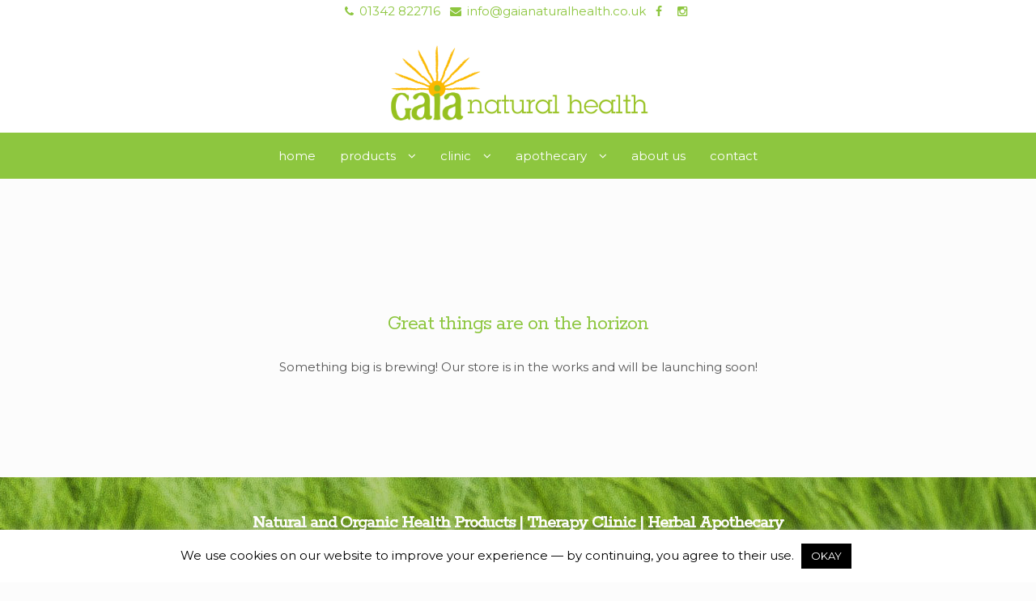

--- FILE ---
content_type: text/html; charset=UTF-8
request_url: https://gaianaturalhealth.co.uk/product-category/homeopathy/
body_size: 14946
content:
<!DOCTYPE html>
<html lang="en-GB" itemscope="itemscope" itemtype="http://schema.org/WebPage">
<head>
<meta charset="UTF-8">
<meta name="viewport" content="width=device-width, initial-scale=1">
<link rel="profile" href="https://gmpg.org/xfn/11">
<link rel="pingback" href="https://gaianaturalhealth.co.uk/xmlrpc.php">

<meta name="viewport" content="width=device-width, initial-scale=1" />
<meta name='robots' content='max-image-preview:large' />
<title>Homeopathy &#8211; Gaia Natural Health</title>
<link rel='dns-prefetch' href='//cdnjs.cloudflare.com' />
<link rel='dns-prefetch' href='//fonts.googleapis.com' />
<link rel="alternate" type="application/rss+xml" title="Gaia Natural Health &raquo; Feed" href="https://gaianaturalhealth.co.uk/feed/" />
<link rel="alternate" type="application/rss+xml" title="Gaia Natural Health &raquo; Comments Feed" href="https://gaianaturalhealth.co.uk/comments/feed/" />
<link rel="alternate" type="application/rss+xml" title="Gaia Natural Health &raquo; Homeopathy Category Feed" href="https://gaianaturalhealth.co.uk/product-category/homeopathy/feed/" />
<style id='wp-img-auto-sizes-contain-inline-css' type='text/css'>
img:is([sizes=auto i],[sizes^="auto," i]){contain-intrinsic-size:3000px 1500px}
/*# sourceURL=wp-img-auto-sizes-contain-inline-css */
</style>
<link rel='stylesheet' id='ppb-panels-front-css' href='https://gaianaturalhealth.co.uk/wp-content/plugins/pootle-page-builder/css/front.css?ver=5.7.1' type='text/css' media='all' />
<link rel='stylesheet' id='fontawesome-css' href='//cdnjs.cloudflare.com/ajax/libs/font-awesome/4.6.3/css/font-awesome.min.css?ver=6.9' type='text/css' media='all' />
<style id='wp-emoji-styles-inline-css' type='text/css'>

	img.wp-smiley, img.emoji {
		display: inline !important;
		border: none !important;
		box-shadow: none !important;
		height: 1em !important;
		width: 1em !important;
		margin: 0 0.07em !important;
		vertical-align: -0.1em !important;
		background: none !important;
		padding: 0 !important;
	}
/*# sourceURL=wp-emoji-styles-inline-css */
</style>
<style id='wp-block-library-inline-css' type='text/css'>
:root{--wp-block-synced-color:#7a00df;--wp-block-synced-color--rgb:122,0,223;--wp-bound-block-color:var(--wp-block-synced-color);--wp-editor-canvas-background:#ddd;--wp-admin-theme-color:#007cba;--wp-admin-theme-color--rgb:0,124,186;--wp-admin-theme-color-darker-10:#006ba1;--wp-admin-theme-color-darker-10--rgb:0,107,160.5;--wp-admin-theme-color-darker-20:#005a87;--wp-admin-theme-color-darker-20--rgb:0,90,135;--wp-admin-border-width-focus:2px}@media (min-resolution:192dpi){:root{--wp-admin-border-width-focus:1.5px}}.wp-element-button{cursor:pointer}:root .has-very-light-gray-background-color{background-color:#eee}:root .has-very-dark-gray-background-color{background-color:#313131}:root .has-very-light-gray-color{color:#eee}:root .has-very-dark-gray-color{color:#313131}:root .has-vivid-green-cyan-to-vivid-cyan-blue-gradient-background{background:linear-gradient(135deg,#00d084,#0693e3)}:root .has-purple-crush-gradient-background{background:linear-gradient(135deg,#34e2e4,#4721fb 50%,#ab1dfe)}:root .has-hazy-dawn-gradient-background{background:linear-gradient(135deg,#faaca8,#dad0ec)}:root .has-subdued-olive-gradient-background{background:linear-gradient(135deg,#fafae1,#67a671)}:root .has-atomic-cream-gradient-background{background:linear-gradient(135deg,#fdd79a,#004a59)}:root .has-nightshade-gradient-background{background:linear-gradient(135deg,#330968,#31cdcf)}:root .has-midnight-gradient-background{background:linear-gradient(135deg,#020381,#2874fc)}:root{--wp--preset--font-size--normal:16px;--wp--preset--font-size--huge:42px}.has-regular-font-size{font-size:1em}.has-larger-font-size{font-size:2.625em}.has-normal-font-size{font-size:var(--wp--preset--font-size--normal)}.has-huge-font-size{font-size:var(--wp--preset--font-size--huge)}.has-text-align-center{text-align:center}.has-text-align-left{text-align:left}.has-text-align-right{text-align:right}.has-fit-text{white-space:nowrap!important}#end-resizable-editor-section{display:none}.aligncenter{clear:both}.items-justified-left{justify-content:flex-start}.items-justified-center{justify-content:center}.items-justified-right{justify-content:flex-end}.items-justified-space-between{justify-content:space-between}.screen-reader-text{border:0;clip-path:inset(50%);height:1px;margin:-1px;overflow:hidden;padding:0;position:absolute;width:1px;word-wrap:normal!important}.screen-reader-text:focus{background-color:#ddd;clip-path:none;color:#444;display:block;font-size:1em;height:auto;left:5px;line-height:normal;padding:15px 23px 14px;text-decoration:none;top:5px;width:auto;z-index:100000}html :where(.has-border-color){border-style:solid}html :where([style*=border-top-color]){border-top-style:solid}html :where([style*=border-right-color]){border-right-style:solid}html :where([style*=border-bottom-color]){border-bottom-style:solid}html :where([style*=border-left-color]){border-left-style:solid}html :where([style*=border-width]){border-style:solid}html :where([style*=border-top-width]){border-top-style:solid}html :where([style*=border-right-width]){border-right-style:solid}html :where([style*=border-bottom-width]){border-bottom-style:solid}html :where([style*=border-left-width]){border-left-style:solid}html :where(img[class*=wp-image-]){height:auto;max-width:100%}:where(figure){margin:0 0 1em}html :where(.is-position-sticky){--wp-admin--admin-bar--position-offset:var(--wp-admin--admin-bar--height,0px)}@media screen and (max-width:600px){html :where(.is-position-sticky){--wp-admin--admin-bar--position-offset:0px}}
/*# sourceURL=/wp-includes/css/dist/block-library/common.min.css */
</style>
<style id='classic-theme-styles-inline-css' type='text/css'>
/*! This file is auto-generated */
.wp-block-button__link{color:#fff;background-color:#32373c;border-radius:9999px;box-shadow:none;text-decoration:none;padding:calc(.667em + 2px) calc(1.333em + 2px);font-size:1.125em}.wp-block-file__button{background:#32373c;color:#fff;text-decoration:none}
/*# sourceURL=/wp-includes/css/classic-themes.min.css */
</style>
<style id='wp-block-template-skip-link-inline-css' type='text/css'>

		.skip-link.screen-reader-text {
			border: 0;
			clip-path: inset(50%);
			height: 1px;
			margin: -1px;
			overflow: hidden;
			padding: 0;
			position: absolute !important;
			width: 1px;
			word-wrap: normal !important;
		}

		.skip-link.screen-reader-text:focus {
			background-color: #eee;
			clip-path: none;
			color: #444;
			display: block;
			font-size: 1em;
			height: auto;
			left: 5px;
			line-height: normal;
			padding: 15px 23px 14px;
			text-decoration: none;
			top: 5px;
			width: auto;
			z-index: 100000;
		}
/*# sourceURL=wp-block-template-skip-link-inline-css */
</style>
<link rel='stylesheet' id='cookie-law-info-css' href='https://gaianaturalhealth.co.uk/wp-content/plugins/cookie-law-info/legacy/public/css/cookie-law-info-public.css?ver=3.3.8' type='text/css' media='all' />
<link rel='stylesheet' id='cookie-law-info-gdpr-css' href='https://gaianaturalhealth.co.uk/wp-content/plugins/cookie-law-info/legacy/public/css/cookie-law-info-gdpr.css?ver=3.3.8' type='text/css' media='all' />
<style id='woocommerce-inline-inline-css' type='text/css'>
.woocommerce form .form-row .required { visibility: visible; }
/*# sourceURL=woocommerce-inline-inline-css */
</style>
<link rel='stylesheet' id='eighteen-tags-style-css' href='https://gaianaturalhealth.co.uk/wp-content/themes/eighteen-tags/style.css?ver=3.1.1' type='text/css' media='all' />
<style id='eighteen-tags-style-inline-css' type='text/css'>

		.main-navigation ul li a,
		.site-title a,
		ul.menu li a,
		.site-branding h1 a {
			color: #000000;
		}

		.main-navigation ul li a:hover,
		.site-title a:hover {
			color: #000000;
		}

		.site-header {
			
		}

		.site-header,
		.secondary-navigation ul ul,
		.main-navigation ul.menu > li.menu-item-has-children:after,
		.secondary-navigation ul.menu ul {
			background-color: #ffffff;
		}

		p.site-description,
		ul.menu li.current-menu-item > a {
			color: #9aa0a7;
		}

		h1, h2, h3, h4, h5, h6 {
			color: #8dc63f;
		}

		.hentry .entry-header {
			border-color: #8dc63f;
		}

		.widget h1 {
			border-bottom-color: #8dc63f;
		}

		body,
		.secondary-navigation a,
		.widget-area .widget a,
		.onsale,
		#comments .comment-list .reply a,
		.pagination .page-numbers li .page-numbers:not(.current), .woocommerce-pagination .page-numbers li .page-numbers:not(.current) {
			color: #565656;
		}

		a  {
			color: #8dc63f;
		}

		a:focus,
		.button:focus,
		.button.alt:focus,
		.button.added_to_cart:focus,
		.button.wc-forward:focus,
		button:focus,
		input[type="button"]:focus,
		input[type="reset"]:focus,
		input[type="submit"]:focus {
			outline-color: #8dc63f;
		}

		button, input[type="button"], input[type="reset"], input[type="submit"], .button, .added_to_cart, .widget-area .widget a.button, .site-header-cart .widget_shopping_cart a.button {
			background-color: #8dc63f;
			border-color: #8dc63f;
			color: #ffffff;
		}

		button:hover, input[type="button"]:hover, input[type="reset"]:hover, input[type="submit"]:hover, .button:hover, .added_to_cart:hover, .widget-area .widget a.button:hover, .site-header-cart .widget_shopping_cart a.button:hover {
			background-color: #74ad26;
			border-color: #74ad26;
			color: #ffffff;
		}

		button.alt, input[type="button"].alt, input[type="reset"].alt, input[type="submit"].alt, .button.alt, .added_to_cart.alt, .widget-area .widget a.button.alt, .added_to_cart, .pagination .page-numbers li .page-numbers.current, .woocommerce-pagination .page-numbers li .page-numbers.current {
			background-color: #fecf43;
			border-color: #fecf43;
			color: #ffffff;
		}

		button.alt:hover, input[type="button"].alt:hover, input[type="reset"].alt:hover, input[type="submit"].alt:hover, .button.alt:hover, .added_to_cart.alt:hover, .widget-area .widget a.button.alt:hover, .added_to_cart:hover {
			background-color: #e5b62a;
			border-color: #e5b62a;
			color: #ffffff;
		}

		.site-footer {
			background-color: #8dc63f;
			color: #ffffff;
		}

		.site-footer a:not(.button) {
			color: #60646c;
		}

		.site-footer h1, .site-footer h2, .site-footer h3, .site-footer h4, .site-footer h5, .site-footer h6 {
			color: #ffffff;
		}

		@media screen and ( min-width: 770px ) {
			.secondary-navigation ul.menu a:hover {
				color: #b3b9c0;
			}

			.secondary-navigation ul.menu a {
				color: #9aa0a7;
			}

			body > .col-full {
				background-color: ;
				padding: px;
			}
		}
/*# sourceURL=eighteen-tags-style-inline-css */
</style>
<link rel='stylesheet' id='eighteen-tags-woocommerce-style-css' href='https://gaianaturalhealth.co.uk/wp-content/themes/eighteen-tags/inc/woocommerce/css/woocommerce.css?ver=6.9' type='text/css' media='all' />
<style id='eighteen-tags-woocommerce-style-inline-css' type='text/css'>

		a.cart-contents,
		.site-header-cart .widget_shopping_cart a {
			color: #000000;
		}

		a.cart-contents:hover,
		.site-header-cart .widget_shopping_cart a:hover {
			color: #000000;
		}

		.site-header-cart .widget_shopping_cart {
			background-color: #ffffff;
		}

		.woocommerce-tabs ul.tabs li.active a,
		ul.products li.product .price,
		.onsale {
			color: #565656;
		}

		.onsale {
			border-color: #565656;
		}

		.star-rating span:before,
		.widget-area .widget a:hover,
		.product_list_widget a:hover,
		.quantity .plus, .quantity .minus,
		p.stars a:hover:after,
		p.stars a:after,
		.star-rating span:before {
			color: #8dc63f;
		}

		.widget_price_filter .ui-slider .ui-slider-range,
		.widget_price_filter .ui-slider .ui-slider-handle {
			background-color: #8dc63f;
		}

		#order_review_heading, #order_review {
			border-color: #8dc63f;
		}

		@media screen and ( min-width: 770px ) {
			.site-header-cart .widget_shopping_cart,
			.site-header .product_list_widget li .quantity {
				color: #9aa0a7;
			}
		}
/*# sourceURL=eighteen-tags-woocommerce-style-inline-css */
</style>
<link rel='stylesheet' id='etp-fawesome-css' href='https://gaianaturalhealth.co.uk/wp-content/themes/eighteen-tags/css/font-awesome.min.css?ver=6.9' type='text/css' media='all' />
<link rel='stylesheet' id='etp-styles-css' href='https://gaianaturalhealth.co.uk/wp-content/themes/eighteen-tags/inc/pro//assets/css/front.css?ver=6.9' type='text/css' media='all' />
<style id='etp-styles-inline-css' type='text/css'>
/*-----STOREFRONT PRO-----*/
/*Title Tagline*/
.eighteen-tags-pro-active .site-branding .site-title, .eighteen-tags-pro-active .site-branding .site-title a {font-family:Rokkitt;color:#ffffff;font-weight: normal;font-style: normal;text-decoration: none;text-transform: none;font-size:12.5px;}.eighteen-tags-pro-active .site-branding .site-description {font-family:Montserrat;color:#565656;font-weight: normal;font-style: normal;text-decoration: none;text-transform: none;font-size:8px;}
/*Primary navigation*/
#site-navigation .primary-navigation .menu > li > ul { -webkit-transform-origin: 0 0 ; transform-origin: 0 0 ; -webkit-transition: height 500ms, -webkit-transform 0.5s; transition: height 500ms, transform 0.5s; }#site-navigation .primary-navigation .menu > li > ul {-webkit-animation-duration: 0.5s;-webkit-animation-name: sfProSubmenuAnimation-fade;animation-duration: 0.5s;animation-name: sfProSubmenuAnimation-fade;}.eighteen-tags-pro-active .site-header-cart .cart-contents { color: ; }.eighteen-tags-pro-active #masthead, .eighteen-tags-pro-active .header-toggle { background-color:#ffffff;}
/*Secondary navigation*/
.eighteen-tags-pro-active nav.secondary-navigation {background-color:#ffffff;}.eighteen-tags-pro-active nav.secondary-navigation a {font-family:;}.eighteen-tags-pro-active nav.secondary-navigation ul,.eighteen-tags-pro-active nav.secondary-navigation a,.eighteen-tags-pro-active nav.secondary-navigation a:hover {font-size:px;letter-spacing:px;color:#8dc63f;font-weight: normal;font-style: normal;text-decoration: none;text-transform: none;}.eighteen-tags-pro-active nav.secondary-navigation ul li.current_page_item a,.eighteen-tags-pro-active nav.secondary-navigation ul li.current_page_item a:hover {color:#60646c;}.eighteen-tags-pro-active nav.secondary-navigation ul ul li a,.eighteen-tags-pro-active nav.secondary-navigation ul ul li a:hover {color:;}.eighteen-tags-pro-active nav.secondary-navigation ul.menu ul {background-color:;}
/*Main Content Styles*/.eighteen-tags-pro-active h1, .eighteen-tags-pro-active h2, .eighteen-tags-pro-active h3, .eighteen-tags-pro-active h4, .eighteen-tags-pro-active h5, .eighteen-tags-pro-active h6 {font-family:Rokkitt;letter-spacing:px;line-height:;font-weight: normal;font-style: normal;text-decoration: none;text-transform: none;}.eighteen-tags-pro-active h1 {font-size:26px;}.eighteen-tags-pro-active h2 {font-size:21.97px;}.eighteen-tags-pro-active h3 {font-size:17.992px;}.eighteen-tags-pro-active h4 {font-size:13px;}.eighteen-tags-pro-active h5 {font-size:11.44px;}.eighteen-tags-pro-active h6 {font-size:9.1px;}.blog.eighteen-tags-pro-active .entry-title, .archive.eighteen-tags-pro-active .entry-title {font-size:20px;}.blog.eighteen-tags-pro-active .entry-title, .archive.eighteen-tags-pro-active .entry-title, .blog.eighteen-tags-pro-active .entry-title a, .archive.eighteen-tags-pro-active .entry-title a {color:;}.single-post.eighteen-tags-pro-active .entry-title { color:#60646c;}.single-post #kickass-feat .entry-title { font-size:60.2px;}.single-post.eighteen-tags-pro-active .entry-title { font-size:35px;}body.eighteen-tags-pro-active, .eighteen-tags-pro-active .panel-grid-cell { font-family:Montserrat;line-height:}.eighteen-tags-pro-active .panel-grid-cell, #primary, #secondary {font-size:15px; }.site-header { margin-bottom: 4.236em; }*:focus, .button:focus, .button.alt:focus, .button.added_to_cart:focus, .button.wc-forward:focus, button:focus, input[type="button"]:focus, input[type="reset"]:focus, input[type="submit"]:focus { outline: none !important; }
/* Footer Styles */.eighteen-tags-pro-active .site-footer aside > *:not(h3) {font-size:px;font-weight: normal;font-style: normal;text-decoration: none;text-transform: none;color:#ffffff;}.eighteen-tags-pro-active .site-footer .footer-widgets h3 {font-size:px;font-weight: normal;font-style: normal;text-decoration: none;text-transform: none;color:#ffffff;}.eighteen-tags-pro-active .site-footer .footer-widgets a {color:#60646c;}.eighteen-tags-pro-active .site-footer .footer-widgets li:before {color:#ffffff;}@media only screen and (min-width: 770px) {.eighteen-tags-pro-active #site-navigation { width: 100%; text-align: center; }.eighteen-tags-pro-active .site-header .custom-logo-link, .eighteen-tags-pro-active .site-header .site-branding{ width: 100%; text-align: center; }.eighteen-tags-pro-active .site-header .custom-logo-link img { margin: auto; }.etp-nav-search .etp-nav-search-close{color:#8dc63f}.main-navigation ul.menu > li > a, .main-navigation ul.nav-menu > li > a, .etp-nav-search a { padding-top: 1.1em; padding-bottom: 1.1em; }.eighteen-tags-pro-active .main-navigation .site-header-cart li:first-child { padding-top: 1.1em; }.eighteen-tags-pro-active .main-navigation .site-header-cart .cart-contents { padding-top: 0; padding-bottom: 1.1em; }.site-header .custom-logo-link img, .site-header .logo-in-nav-anchor img { max-height: 96px; }#site-navigation {background-color:#8dc63f;}#site-navigation.main-navigation ul, #site-navigation.main-navigation ul li a, .eighteen-tags-pro-active .header-toggle {font-family:Montserrat;font-size:15px;}#site-navigation.main-navigation .primary-navigation ul li a, #site-navigation.main-navigation ul.site-header-cart li a, .eighteen-tags-pro-active .header-toggle {letter-spacing:px;color:#ffffff;font-weight: normal;font-style: normal;text-decoration: none;text-transform: none;}#site-navigation.main-navigation ul li.current-menu-parent a,#site-navigation.main-navigation ul li.current-menu-item a {color:#60646c;}#site-navigation.main-navigation .primary-navigation ul ul li a, #site-navigation.main-navigation .site-header-cart .widget_shopping_cart {color:#ffffff;}#site-navigation.main-navigation .site-header-cart .widget_shopping_cart, #site-navigation.main-navigation ul.menu ul {background-color:#8dc63f;}}@media only screen and (max-width: 770px) {.handheld-navigation-container a, .handheld-navigation a {font-family:Montserrat;font-size:15px;letter-spacing:px;color:#ffffff;font-weight: normal;font-style: normal;text-decoration: none;text-transform: none;}#site-navigation a.menu-toggle, .eighteen-tags-pro-active .site-header-cart .cart-contents {color: #8dc63f;}#site-navigation .handheld-navigation{background-color: #8dc63f;}#site-navigation .handheld-navigation li a {color: #ffffff;}}
/*# sourceURL=etp-styles-inline-css */
</style>
<link rel='stylesheet' id='etp-google-fonts-css' href='//fonts.googleapis.com/css?family=Rokkitt%7CMontserrat%7CMontserrat%7CRokkitt%7CMontserrat%7CRokkitt%7CMontserrat&#038;ver=6.9' type='text/css' media='all' />
<link rel='stylesheet' id='sfb-styles-css' href='https://gaianaturalhealth.co.uk/wp-content/themes/eighteen-tags/inc/pro//includes/ext/footer-bar//assets/css/front.css?ver=6.9' type='text/css' media='all' />
<style id='sfb-styles-inline-css' type='text/css'>

				.sfb-footer-bar {
					background-color: #5e9173;
					background-image: url(https://gaianaturalhealth.co.uk/wp-content/uploads/2018/12/GAIA-NATURAL-HEALTH-FOREST-ROW.jpg);
				}

				.sfb-footer-bar .widget {
					color: #ffffff;
				}

				.sfb-footer-bar .widget h1,
				.sfb-footer-bar .widget h2,
				.sfb-footer-bar .widget h3,
				.sfb-footer-bar .widget h4,
				.sfb-footer-bar .widget h5,
				.sfb-footer-bar .widget h6 {
					color: #ffffff;
				}

				.sfb-footer-bar .widget a {
					color: #ffffff;
				}
/*# sourceURL=sfb-styles-inline-css */
</style>
<script type="text/javascript" src="https://gaianaturalhealth.co.uk/wp-includes/js/jquery/jquery.min.js?ver=3.7.1" id="jquery-core-js"></script>
<script type="text/javascript" src="https://gaianaturalhealth.co.uk/wp-includes/js/jquery/jquery-migrate.min.js?ver=3.4.1" id="jquery-migrate-js"></script>
<script type="text/javascript" src="https://gaianaturalhealth.co.uk/wp-content/plugins/pootle-page-builder//js/front-end.js?ver=6.9" id="pootle-page-builder-front-js-js"></script>
<script type="text/javascript" id="cookie-law-info-js-extra">
/* <![CDATA[ */
var Cli_Data = {"nn_cookie_ids":[],"cookielist":[],"non_necessary_cookies":[],"ccpaEnabled":"","ccpaRegionBased":"","ccpaBarEnabled":"","strictlyEnabled":["necessary","obligatoire"],"ccpaType":"gdpr","js_blocking":"","custom_integration":"","triggerDomRefresh":"","secure_cookies":""};
var cli_cookiebar_settings = {"animate_speed_hide":"500","animate_speed_show":"500","background":"#FFF","border":"#b1a6a6c2","border_on":"","button_1_button_colour":"#000","button_1_button_hover":"#000000","button_1_link_colour":"#fff","button_1_as_button":"1","button_1_new_win":"","button_2_button_colour":"#333","button_2_button_hover":"#292929","button_2_link_colour":"#444","button_2_as_button":"","button_2_hidebar":"","button_3_button_colour":"#000","button_3_button_hover":"#000000","button_3_link_colour":"#fff","button_3_as_button":"1","button_3_new_win":"","button_4_button_colour":"#000","button_4_button_hover":"#000000","button_4_link_colour":"#62a329","button_4_as_button":"","button_7_button_colour":"#61a229","button_7_button_hover":"#4e8221","button_7_link_colour":"#fff","button_7_as_button":"1","button_7_new_win":"","font_family":"inherit","header_fix":"","notify_animate_hide":"1","notify_animate_show":"","notify_div_id":"#cookie-law-info-bar","notify_position_horizontal":"right","notify_position_vertical":"bottom","scroll_close":"1","scroll_close_reload":"","accept_close_reload":"","reject_close_reload":"","showagain_tab":"","showagain_background":"#fff","showagain_border":"#000","showagain_div_id":"#cookie-law-info-again","showagain_x_position":"100px","text":"#000","show_once_yn":"1","show_once":"100000","logging_on":"","as_popup":"","popup_overlay":"1","bar_heading_text":"","cookie_bar_as":"banner","popup_showagain_position":"bottom-right","widget_position":"left"};
var log_object = {"ajax_url":"https://gaianaturalhealth.co.uk/wp-admin/admin-ajax.php"};
//# sourceURL=cookie-law-info-js-extra
/* ]]> */
</script>
<script type="text/javascript" src="https://gaianaturalhealth.co.uk/wp-content/plugins/cookie-law-info/legacy/public/js/cookie-law-info-public.js?ver=3.3.8" id="cookie-law-info-js"></script>
<script type="text/javascript" src="https://gaianaturalhealth.co.uk/wp-content/plugins/woocommerce/assets/js/jquery-blockui/jquery.blockUI.min.js?ver=2.7.0-wc.10.4.3" id="wc-jquery-blockui-js" defer="defer" data-wp-strategy="defer"></script>
<script type="text/javascript" id="wc-add-to-cart-js-extra">
/* <![CDATA[ */
var wc_add_to_cart_params = {"ajax_url":"/wp-admin/admin-ajax.php","wc_ajax_url":"/?wc-ajax=%%endpoint%%","i18n_view_cart":"View basket","cart_url":"https://gaianaturalhealth.co.uk/cart/","is_cart":"","cart_redirect_after_add":"no"};
//# sourceURL=wc-add-to-cart-js-extra
/* ]]> */
</script>
<script type="text/javascript" src="https://gaianaturalhealth.co.uk/wp-content/plugins/woocommerce/assets/js/frontend/add-to-cart.min.js?ver=10.4.3" id="wc-add-to-cart-js" defer="defer" data-wp-strategy="defer"></script>
<script type="text/javascript" src="https://gaianaturalhealth.co.uk/wp-content/plugins/woocommerce/assets/js/js-cookie/js.cookie.min.js?ver=2.1.4-wc.10.4.3" id="wc-js-cookie-js" defer="defer" data-wp-strategy="defer"></script>
<script type="text/javascript" id="woocommerce-js-extra">
/* <![CDATA[ */
var woocommerce_params = {"ajax_url":"/wp-admin/admin-ajax.php","wc_ajax_url":"/?wc-ajax=%%endpoint%%","i18n_password_show":"Show password","i18n_password_hide":"Hide password"};
//# sourceURL=woocommerce-js-extra
/* ]]> */
</script>
<script type="text/javascript" src="https://gaianaturalhealth.co.uk/wp-content/plugins/woocommerce/assets/js/frontend/woocommerce.min.js?ver=10.4.3" id="woocommerce-js" defer="defer" data-wp-strategy="defer"></script>
<script type="text/javascript" src="https://gaianaturalhealth.co.uk/wp-content/themes/eighteen-tags/js/skrollr.min.js?ver=6.9" id="etp-skrollr-js"></script>
<script type="text/javascript" src="https://gaianaturalhealth.co.uk/wp-content/themes/eighteen-tags/inc/pro//assets/js/sticky-header.js?ver=6.9" id="etp-sticky-header-js"></script>
<link rel="https://api.w.org/" href="https://gaianaturalhealth.co.uk/wp-json/" /><link rel="alternate" title="JSON" type="application/json" href="https://gaianaturalhealth.co.uk/wp-json/wp/v2/product_cat/29" /><link rel="EditURI" type="application/rsd+xml" title="RSD" href="https://gaianaturalhealth.co.uk/xmlrpc.php?rsd" />
<meta name="generator" content="WordPress 6.9" />
<meta name="generator" content="WooCommerce 10.4.3" />
	<script>
		pbtn = {
			dialogUrl : 'https://gaianaturalhealth.co.uk/wp-admin/admin-ajax.php?action=pbtn_dialog'
		};
	</script>
		<noscript><style>.woocommerce-product-gallery{ opacity: 1 !important; }</style></noscript>
	<style class='wp-fonts-local' type='text/css'>
@font-face{font-family:Inter;font-style:normal;font-weight:300 900;font-display:fallback;src:url('https://gaianaturalhealth.co.uk/wp-content/plugins/woocommerce/assets/fonts/Inter-VariableFont_slnt,wght.woff2') format('woff2');font-stretch:normal;}
@font-face{font-family:Cardo;font-style:normal;font-weight:400;font-display:fallback;src:url('https://gaianaturalhealth.co.uk/wp-content/plugins/woocommerce/assets/fonts/cardo_normal_400.woff2') format('woff2');}
</style>
<link rel="icon" href="https://gaianaturalhealth.co.uk/wp-content/uploads/2018/11/GAIA-FAVICON-100x100.png" sizes="32x32" />
<link rel="icon" href="https://gaianaturalhealth.co.uk/wp-content/uploads/2018/11/GAIA-FAVICON.png" sizes="192x192" />
<link rel="apple-touch-icon" href="https://gaianaturalhealth.co.uk/wp-content/uploads/2018/11/GAIA-FAVICON.png" />
<meta name="msapplication-TileImage" content="https://gaianaturalhealth.co.uk/wp-content/uploads/2018/11/GAIA-FAVICON.png" />
		<style type="text/css" id="wp-custom-css">
			ul.products li.product.product-category .woocommerce-loop-category__title{
 font-size:18px;
}

.woocommerce ul.products li.product .woocommerce-loop-product__title{
 font-size:18px!important;
}
.woocommerce .woocommerce-info{
 background-color:rgb(94,145,115);
}
.demo_store{
 background-color:#96c11f;
 text-align:center;
}

.site-header .cart,
.site-header .header-cart,
.site-header .woocommerce-cart {
    display: none !important;
}
/* 18 Tags / Storefront-style header cart */
.site-header-cart,
.site-header .site-header-cart,
.site-header .cart-contents,
.site-header a.cart-contents,
.site-header .woocommerce-mini-cart,
.site-header .widget_shopping_cart {
  display: none !important;
}
body:not(.woocommerce):not(.woocommerce-page) .site-header-cart,
body:not(.woocommerce):not(.woocommerce-page) .cart-contents {
  display: none !important;
}



	


		</style>
		</head>

<body data-rsssl=1 class="archive tax-product_cat term-homeopathy term-29 wp-custom-logo wp-theme-eighteen-tags theme-eighteen-tags woocommerce woocommerce-page woocommerce-no-js no-wc-breadcrumb full-sidebar woocommerce-active layout- eighteen-tags-pro-active etp-nav-stylecenter pootle-page-customizer-active">
<div id="page" class="hfeed site">
			<nav class="secondary-navigation " role="navigation" aria-label="Secondary Navigation">
			<div style='float:left;position:relative;left:50%' ><div style='position: relative;left: -50%;' class='social-info'><a href='tel:01342 822716' class='contact-info'><i class='fa fa-phone'></i>01342 822716</a><a class='contact-info' href='mailto:info@gaianaturalhealth.co.uk'><i class='fa fa-envelope'></i>info@gaianaturalhealth.co.uk</a><a target='_blank' href='https://www.facebook.com/gaianaturalhealth/'><i class='fa fa-facebook'></i></a><a target='_blank' href='https://www.instagram.com/gaianaturalhealth/'><i class='fa fa-instagram'></i></a></div></div>		</nav><!-- #site-navigation -->
		
	<header id="masthead" class="site-header" role="banner">
		<div class="col-full">

					<a class="skip-link screen-reader-text" href="#site-navigation">Skip to navigation</a>
		<a class="skip-link screen-reader-text" href="#content">Skip to content</a>
		<a href="https://gaianaturalhealth.co.uk/" class="custom-logo-link" rel="home"><img width="3608" height="1054" src="https://gaianaturalhealth.co.uk/wp-content/uploads/2018/10/GAIA-NH-LOGO.png" class="custom-logo" alt="Natural Products at Gaia Natural Health" decoding="async" fetchpriority="high" srcset="https://gaianaturalhealth.co.uk/wp-content/uploads/2018/10/GAIA-NH-LOGO.png 3608w, https://gaianaturalhealth.co.uk/wp-content/uploads/2018/10/GAIA-NH-LOGO-600x175.png 600w, https://gaianaturalhealth.co.uk/wp-content/uploads/2018/10/GAIA-NH-LOGO-300x88.png 300w, https://gaianaturalhealth.co.uk/wp-content/uploads/2018/10/GAIA-NH-LOGO-768x224.png 768w, https://gaianaturalhealth.co.uk/wp-content/uploads/2018/10/GAIA-NH-LOGO-1024x299.png 1024w" sizes="(max-width: 3608px) 100vw, 3608px" /></a>		<div id="site-navigation" class="main-navigation" role="navigation"
				 aria-label="Primary Navigation">
			<div class="etp-nav-search" style="display: none;">
				<form role="search" method="get" class="search-form" action="https://gaianaturalhealth.co.uk/">
					<label class="screen-reader-text" for="s">Search for:</label>
					<input type="search" class="search-field"
								 placeholder="Search&hellip;"
								 value="" name="s"
								 title="Search for:"/>
					<input type="submit" value="&#xf002;"/>
					<input type='hidden' name='post_type' value='product' />				</form>
				<a class='etp-nav-search-close'><i class='fa fa-close'></i></a>
			</div><!-- .etp-nav-search -->

			<a class="menu-toggle" aria-controls="primary-navigation"
				 aria-expanded="false">Navigation</a>
			<div class="primary-navigation"><ul id="menu-gaia-natural-health" class="menu"><li id="menu-item-1672" class="menu-item menu-item-type-post_type menu-item-object-page menu-item-home menu-item-1672"><a href="https://gaianaturalhealth.co.uk/">home</a></li><li id="menu-item-555" class="menu-item menu-item-type-post_type menu-item-object-page menu-item-has-children menu-item-555"><a href="https://gaianaturalhealth.co.uk/products/">products</a>
<ul class="sub-menu">
	<li id="menu-item-522" class="menu-item menu-item-type-post_type menu-item-object-page menu-item-522"><a href="https://gaianaturalhealth.co.uk/about-carrier-essential-oils/">carrier &amp; essential oils</a></li>
	<li id="menu-item-1053" class="menu-item menu-item-type-post_type menu-item-object-page menu-item-1053"><a href="https://gaianaturalhealth.co.uk/dried-herbs-teas/">dried herbs</a></li>
	<li id="menu-item-532" class="menu-item menu-item-type-post_type menu-item-object-page menu-item-532"><a href="https://gaianaturalhealth.co.uk/about-flower-remedies/">flower remedies</a></li>
	<li id="menu-item-795" class="menu-item menu-item-type-post_type menu-item-object-page menu-item-795"><a href="https://gaianaturalhealth.co.uk/gifts/">gifts</a></li>
	<li id="menu-item-540" class="menu-item menu-item-type-post_type menu-item-object-page menu-item-540"><a href="https://gaianaturalhealth.co.uk/about-homeopathy/">homeopathy</a></li>
	<li id="menu-item-551" class="menu-item menu-item-type-post_type menu-item-object-page menu-item-551"><a href="https://gaianaturalhealth.co.uk/about-natural-beauty/">natural beauty</a></li>
	<li id="menu-item-564" class="menu-item menu-item-type-post_type menu-item-object-page menu-item-564"><a href="https://gaianaturalhealth.co.uk/about-supplements/">supplements</a></li>
	<li id="menu-item-1052" class="menu-item menu-item-type-post_type menu-item-object-page menu-item-1052"><a href="https://gaianaturalhealth.co.uk/tinctures/">tinctures</a></li>
</ul>
</li><li id="menu-item-358" class="mega-menu menu-item menu-item-type-post_type menu-item-object-page menu-item-has-children menu-item-358"><a href="https://gaianaturalhealth.co.uk/clinic/">clinic</a>
<ul class="sub-menu">
	<li id="menu-item-2251" class="menu-item menu-item-type-post_type menu-item-object-page menu-item-2251"><a href="https://gaianaturalhealth.co.uk/clinic/practitioners/">practitioners</a></li>
	<li id="menu-item-605" class="menu-item menu-item-type-post_type menu-item-object-page menu-item-605"><a href="https://gaianaturalhealth.co.uk/clinic/acupuncture/">acupuncture</a></li>
	<li id="menu-item-2148" class="menu-item menu-item-type-post_type menu-item-object-page menu-item-2148"><a href="https://gaianaturalhealth.co.uk/clinic/alexander-technique/">alexander technique</a></li>
	<li id="menu-item-1997" class="menu-item menu-item-type-post_type menu-item-object-page menu-item-1997"><a href="https://gaianaturalhealth.co.uk/clinic/anthroposophical-guided-healing/">anthroposophical healing</a></li>
	<li id="menu-item-934" class="menu-item menu-item-type-post_type menu-item-object-page menu-item-934"><a href="https://gaianaturalhealth.co.uk/clinic/dr-hauschka-body-beauty-treatments/">beauty treatments</a></li>
	<li id="menu-item-1994" class="menu-item menu-item-type-post_type menu-item-object-page menu-item-1994"><a href="https://gaianaturalhealth.co.uk/clinic/biofield-tuning/">biofield tuning</a></li>
	<li id="menu-item-929" class="menu-item menu-item-type-post_type menu-item-object-page menu-item-929"><a href="https://gaianaturalhealth.co.uk/clinic/counselling/">counselling</a></li>
	<li id="menu-item-939" class="menu-item menu-item-type-post_type menu-item-object-page menu-item-939"><a href="https://gaianaturalhealth.co.uk/clinic/herbal-medicine/">herbal medicine</a></li>
	<li id="menu-item-951" class="menu-item menu-item-type-post_type menu-item-object-page menu-item-951"><a href="https://gaianaturalhealth.co.uk/clinic/homeopathy/">homeopathy</a></li>
	<li id="menu-item-946" class="menu-item menu-item-type-post_type menu-item-object-page menu-item-946"><a href="https://gaianaturalhealth.co.uk/clinic/hypno-therapy/">hypnotherapy</a></li>
	<li id="menu-item-970" class="menu-item menu-item-type-post_type menu-item-object-page menu-item-970"><a href="https://gaianaturalhealth.co.uk/clinic/remedial-massage/">massage</a></li>
	<li id="menu-item-961" class="menu-item menu-item-type-post_type menu-item-object-page menu-item-961"><a href="https://gaianaturalhealth.co.uk/clinic/nutritional-therapy/">nutritional therapy</a></li>
	<li id="menu-item-967" class="menu-item menu-item-type-post_type menu-item-object-page menu-item-967"><a href="https://gaianaturalhealth.co.uk/clinic/osteopathy/">osteopathy</a></li>
	<li id="menu-item-1993" class="menu-item menu-item-type-post_type menu-item-object-page menu-item-1993"><a href="https://gaianaturalhealth.co.uk/clinic/polarity-technique/">polarity therapy</a></li>
	<li id="menu-item-2152" class="menu-item menu-item-type-post_type menu-item-object-page menu-item-2152"><a href="https://gaianaturalhealth.co.uk/clinic/pranic-healing/">pranic healing</a></li>
	<li id="menu-item-978" class="menu-item menu-item-type-post_type menu-item-object-page menu-item-978"><a href="https://gaianaturalhealth.co.uk/clinic/reflexology/">reflexology</a></li>
</ul>
</li><li id="menu-item-478" class="menu-item menu-item-type-post_type menu-item-object-page menu-item-has-children menu-item-478"><a href="https://gaianaturalhealth.co.uk/herbal-apothecary/">apothecary</a>
<ul class="sub-menu">
	<li id="menu-item-643" class="menu-item menu-item-type-post_type menu-item-object-page menu-item-643"><a href="https://gaianaturalhealth.co.uk/dried-herbs-teas/">dried herbs &amp; teas</a></li>
	<li id="menu-item-717" class="menu-item menu-item-type-post_type menu-item-object-page menu-item-717"><a href="https://gaianaturalhealth.co.uk/tinctures/">tinctures</a></li>
</ul>
</li><li id="menu-item-2462" class="menu-item menu-item-type-post_type menu-item-object-page menu-item-2462"><a href="https://gaianaturalhealth.co.uk/about/">about us</a></li><li id="menu-item-1675" class="menu-item menu-item-type-post_type menu-item-object-page menu-item-1675"><a href="https://gaianaturalhealth.co.uk/contact/">contact</a></li></ul></div>			<div class="handheld-navigation">
				<div class="menu-gaia-natural-health-container"><ul id="menu-gaia-natural-health-1" class="menu"><li class="menu-item menu-item-type-post_type menu-item-object-page menu-item-home menu-item-1672"><a href="https://gaianaturalhealth.co.uk/">home</a></li>
<li class="menu-item menu-item-type-post_type menu-item-object-page menu-item-has-children menu-item-555"><a href="https://gaianaturalhealth.co.uk/products/">products</a>
<ul class="sub-menu">
	<li class="menu-item menu-item-type-post_type menu-item-object-page menu-item-522"><a href="https://gaianaturalhealth.co.uk/about-carrier-essential-oils/">carrier &#038; essential oils</a></li>
	<li class="menu-item menu-item-type-post_type menu-item-object-page menu-item-1053"><a href="https://gaianaturalhealth.co.uk/dried-herbs-teas/">dried herbs</a></li>
	<li class="menu-item menu-item-type-post_type menu-item-object-page menu-item-532"><a href="https://gaianaturalhealth.co.uk/about-flower-remedies/">flower remedies</a></li>
	<li class="menu-item menu-item-type-post_type menu-item-object-page menu-item-795"><a href="https://gaianaturalhealth.co.uk/gifts/">gifts</a></li>
	<li class="menu-item menu-item-type-post_type menu-item-object-page menu-item-540"><a href="https://gaianaturalhealth.co.uk/about-homeopathy/">homeopathy</a></li>
	<li class="menu-item menu-item-type-post_type menu-item-object-page menu-item-551"><a href="https://gaianaturalhealth.co.uk/about-natural-beauty/">natural beauty</a></li>
	<li class="menu-item menu-item-type-post_type menu-item-object-page menu-item-564"><a href="https://gaianaturalhealth.co.uk/about-supplements/">supplements</a></li>
	<li class="menu-item menu-item-type-post_type menu-item-object-page menu-item-1052"><a href="https://gaianaturalhealth.co.uk/tinctures/">tinctures</a></li>
</ul>
</li>
<li class="mega-menu menu-item menu-item-type-post_type menu-item-object-page menu-item-has-children menu-item-358"><a href="https://gaianaturalhealth.co.uk/clinic/">clinic</a>
<ul class="sub-menu">
	<li class="menu-item menu-item-type-post_type menu-item-object-page menu-item-2251"><a href="https://gaianaturalhealth.co.uk/clinic/practitioners/">practitioners</a></li>
	<li class="menu-item menu-item-type-post_type menu-item-object-page menu-item-605"><a href="https://gaianaturalhealth.co.uk/clinic/acupuncture/">acupuncture</a></li>
	<li class="menu-item menu-item-type-post_type menu-item-object-page menu-item-2148"><a href="https://gaianaturalhealth.co.uk/clinic/alexander-technique/">alexander technique</a></li>
	<li class="menu-item menu-item-type-post_type menu-item-object-page menu-item-1997"><a href="https://gaianaturalhealth.co.uk/clinic/anthroposophical-guided-healing/">anthroposophical healing</a></li>
	<li class="menu-item menu-item-type-post_type menu-item-object-page menu-item-934"><a href="https://gaianaturalhealth.co.uk/clinic/dr-hauschka-body-beauty-treatments/">beauty treatments</a></li>
	<li class="menu-item menu-item-type-post_type menu-item-object-page menu-item-1994"><a href="https://gaianaturalhealth.co.uk/clinic/biofield-tuning/">biofield tuning</a></li>
	<li class="menu-item menu-item-type-post_type menu-item-object-page menu-item-929"><a href="https://gaianaturalhealth.co.uk/clinic/counselling/">counselling</a></li>
	<li class="menu-item menu-item-type-post_type menu-item-object-page menu-item-939"><a href="https://gaianaturalhealth.co.uk/clinic/herbal-medicine/">herbal medicine</a></li>
	<li class="menu-item menu-item-type-post_type menu-item-object-page menu-item-951"><a href="https://gaianaturalhealth.co.uk/clinic/homeopathy/">homeopathy</a></li>
	<li class="menu-item menu-item-type-post_type menu-item-object-page menu-item-946"><a href="https://gaianaturalhealth.co.uk/clinic/hypno-therapy/">hypnotherapy</a></li>
	<li class="menu-item menu-item-type-post_type menu-item-object-page menu-item-970"><a href="https://gaianaturalhealth.co.uk/clinic/remedial-massage/">massage</a></li>
	<li class="menu-item menu-item-type-post_type menu-item-object-page menu-item-961"><a href="https://gaianaturalhealth.co.uk/clinic/nutritional-therapy/">nutritional therapy</a></li>
	<li class="menu-item menu-item-type-post_type menu-item-object-page menu-item-967"><a href="https://gaianaturalhealth.co.uk/clinic/osteopathy/">osteopathy</a></li>
	<li class="menu-item menu-item-type-post_type menu-item-object-page menu-item-1993"><a href="https://gaianaturalhealth.co.uk/clinic/polarity-technique/">polarity therapy</a></li>
	<li class="menu-item menu-item-type-post_type menu-item-object-page menu-item-2152"><a href="https://gaianaturalhealth.co.uk/clinic/pranic-healing/">pranic healing</a></li>
	<li class="menu-item menu-item-type-post_type menu-item-object-page menu-item-978"><a href="https://gaianaturalhealth.co.uk/clinic/reflexology/">reflexology</a></li>
</ul>
</li>
<li class="menu-item menu-item-type-post_type menu-item-object-page menu-item-has-children menu-item-478"><a href="https://gaianaturalhealth.co.uk/herbal-apothecary/">apothecary</a>
<ul class="sub-menu">
	<li class="menu-item menu-item-type-post_type menu-item-object-page menu-item-643"><a href="https://gaianaturalhealth.co.uk/dried-herbs-teas/">dried herbs &#038; teas</a></li>
	<li class="menu-item menu-item-type-post_type menu-item-object-page menu-item-717"><a href="https://gaianaturalhealth.co.uk/tinctures/">tinctures</a></li>
</ul>
</li>
<li class="menu-item menu-item-type-post_type menu-item-object-page menu-item-2462"><a href="https://gaianaturalhealth.co.uk/about/">about us</a></li>
<li class="menu-item menu-item-type-post_type menu-item-object-page menu-item-1675"><a href="https://gaianaturalhealth.co.uk/contact/">contact</a></li>
</ul></div>				<div class="etp-nav-search">
					<form role="search" method="get" class="search-form" action="https://gaianaturalhealth.co.uk/">
						<label class="screen-reader-text" for="s">Search for:</label>
						<input type="search" class="search-field"
									 placeholder="Search&hellip;"
									 value="" name="s"
									 title="Search for:"/>
						<input type="submit" value="&#xf002;"/>
						<input type='hidden' name='post_type' value='product' />					</form>
				</div><!-- .etp-nav-search -->
			</div><!-- .handheld-navigation -->
					<ul class="site-header-cart menu">
			<li class="">
							<a class="cart-contents" href="https://gaianaturalhealth.co.uk/cart/" title="View your shopping cart">
				<span class="amount">&pound;0.00</span> <span class="count">0 items</span>
			</a>
					</li>
			<li>
				<div class="widget woocommerce widget_shopping_cart"><div class="widget_shopping_cart_content"></div></div>			</li>
		</ul>
				</div><!-- #site-navigation -->
		
		</div>
	</header><!-- #masthead -->

	
	<div id="content" class="site-content" tabindex="-1">
		<div class="col-full">

		<div class="woocommerce"></div><div class="wp-site-blocks">


<div data-block-name="woocommerce/coming-soon" data-store-only="true" class="wp-block-woocommerce-coming-soon woocommerce-coming-soon-store-only">



<div class="wp-block-group is-vertical is-content-justification-center is-nowrap is-layout-flex wp-container-core-group-is-layout-fc169830 wp-block-group-is-layout-flex">
<div style="height:100px" aria-hidden="true" class="wp-block-spacer"></div>



<h1 class="wp-block-heading has-text-align-center has-cardo-font-family">Great things are on the horizon</h1>



<div style="height:10px" aria-hidden="true" class="wp-block-spacer"></div>



<p class="has-text-align-center has-inter-font-family">Something big is brewing! Our store is in the works and will be launching soon!</p>



<div style="height:100px" aria-hidden="true" class="wp-block-spacer"></div>
</div>


</div>


</div>
		</div><!-- .col-full -->
	</div><!-- #content -->

	<div class="sfb-footer-bar"><div class="col-full"><section id="block-10" class="widget widget_block">
<h2 class="wp-block-heading has-text-align-center"><strong>Natural and Organic Health Products | Therapy Clinic | Herbal Apothecary<br>London Road, Forest Row, Sussex. RH18 5EU<br>Tel: 01342 822716<br>Opening Times: Monday to Saturday: 9.30 – 17.30</strong><br><strong>For enquiries, bookings and orders please call 01342 822716</strong><br><strong>Our email is info@gaianaturalhealth.co.uk</strong><br><strong>We look forward to welcoming you.</strong><br></h2>
</section></div></div>
	<footer id="colophon" class="site-footer" role="contentinfo">
		<div class="col-full">

			
			<section class="footer-widgets col-4 fix">

				
					
						<section class="block footer-widget-1">
				        	<aside id="text-13" class="widget widget_text">			<div class="textwidget"><p align="center">Gaia Natural Health</p>
<p align="center"><a href="https://gaianaturalhealth.co.uk/">Home</a><br />
<a href="https://gaianaturalhealth.co.uk/about/">About</a><br />
<a href="https://gaianaturalhealth.co.uk/products/">Products</a><br />
<a href="https://gaianaturalhealth.co.uk/clinic/">Clinic</a><br />
<a href="https://gaianaturalhealth.co.uk/clinic/practitioners/">Practitioners</a><br />
<a href="https://gaianaturalhealth.co.uk/herbal-apothecary/">Apothecary</a></p>
</div>
		</aside>						</section>

			        
				
					
						<section class="block footer-widget-2">
				        	<aside id="text-8" class="widget widget_text">			<div class="textwidget"><p align="center">Useful Info</p>
<p align="center"><a href="https://gaianaturalhealth.co.uk/contact/">Contact us</a><br />
<a href="https://gaianaturalhealth.co.uk/delivery-returns/">Delivery &amp; Returns</a><br />
<a href="https://gaianaturalhealth.co.uk/terms-conditions/">Terms &amp; Conditions</a><br />
<a href="https://gaianaturalhealth.co.uk/booking-information/">Booking Info</a><br />
<a href="https://gaianaturalhealth.co.uk/privacy-policy/">Privacy &amp; Cookies Policy</a></p>
</div>
		</aside>						</section>

			        
				
					
						<section class="block footer-widget-3">
				        	<aside id="text-10" class="widget widget_text">			<div class="textwidget"><p align="center">Find us</p>
<p align="center" style="color: #60646c;">London Road<br />
Forest Row<br />
Sussex<br />
RH18 5EU</p>
<p align="center" style="color: #60646c;">Tel: 01342 822716</p>
</div>
		</aside>						</section>

			        
				
					
						<section class="block footer-widget-4">
				        	<aside id="text-11" class="widget widget_text">			<div class="textwidget"><p align="center">Opening Times</p>
<p style="color: #60646c;" align="center">Monday to Saturday:<br />
9.30 &#8211; 17.30</p>
<hr />
<p align="center"><a href="https://www.facebook.com/gaianaturalhealth/" target="_blank" rel="noopener"><img loading="lazy" decoding="async" class="alignleft wp-image-1210" src="https://gaianaturalhealth.co.uk/wp-content/uploads/2019/03/SOCIAL-FACEBOOK-GNHW-150x150.png" alt="" width="50" height="50" srcset="https://gaianaturalhealth.co.uk/wp-content/uploads/2019/03/SOCIAL-FACEBOOK-GNHW-150x150.png 150w, https://gaianaturalhealth.co.uk/wp-content/uploads/2019/03/SOCIAL-FACEBOOK-GNHW-300x300.png 300w, https://gaianaturalhealth.co.uk/wp-content/uploads/2019/03/SOCIAL-FACEBOOK-GNHW-100x100.png 100w, https://gaianaturalhealth.co.uk/wp-content/uploads/2019/03/SOCIAL-FACEBOOK-GNHW-600x600.png 600w, https://gaianaturalhealth.co.uk/wp-content/uploads/2019/03/SOCIAL-FACEBOOK-GNHW.png 690w" sizes="auto, (max-width: 50px) 100vw, 50px" /></a></p>
<p align="center"><a href="https://www.instagram.com/gaianaturalhealth/" target="_blank" rel="noopener"><img loading="lazy" decoding="async" class="alignright wp-image-1210" src="https://gaianaturalhealth.co.uk/wp-content/uploads/2020/04/SOCIAL-INSTA.png" alt="" width="50" height="50" /></a></p>
</div>
		</aside>						</section>

			        
				
			</section><!-- /.footer-widgets  -->

				<div class="site-info">
			<p align="center">
<img src="https://gaianaturalhealth.co.uk/wp-content/uploads/2018/11/Leaf-deco-green.png" alt="Healthy leaf" style="width:150px;height:119px">
<br>© Gaia Natural Health 2025<br>
<a href="http://yellowfishdesign.co.uk" target="_blank" rel="noopener">splendid sites by yellowfish.design</p></a>
		</div><!-- .site-info -->
		
		</div><!-- .col-full -->
	</footer><!-- #colophon -->

	
</div><!-- #page -->

<script type="speculationrules">
{"prefetch":[{"source":"document","where":{"and":[{"href_matches":"/*"},{"not":{"href_matches":["/wp-*.php","/wp-admin/*","/wp-content/uploads/*","/wp-content/*","/wp-content/plugins/*","/wp-content/themes/eighteen-tags/*","/*\\?(.+)"]}},{"not":{"selector_matches":"a[rel~=\"nofollow\"]"}},{"not":{"selector_matches":".no-prefetch, .no-prefetch a"}}]},"eagerness":"conservative"}]}
</script>
<!--googleoff: all--><div id="cookie-law-info-bar" data-nosnippet="true"><span>We use cookies on our website to improve your experience — by continuing, you agree to their use. <a role='button' data-cli_action="accept" id="cookie_action_close_header" class="medium cli-plugin-button cli-plugin-main-button cookie_action_close_header cli_action_button wt-cli-accept-btn" style="margin:5px">OKAY</a></span></div><div id="cookie-law-info-again" data-nosnippet="true"><span id="cookie_hdr_showagain">Privacy &amp; Cookies Policy</span></div><div class="cli-modal" data-nosnippet="true" id="cliSettingsPopup" tabindex="-1" role="dialog" aria-labelledby="cliSettingsPopup" aria-hidden="true">
  <div class="cli-modal-dialog" role="document">
	<div class="cli-modal-content cli-bar-popup">
		  <button type="button" class="cli-modal-close" id="cliModalClose">
			<svg class="" viewBox="0 0 24 24"><path d="M19 6.41l-1.41-1.41-5.59 5.59-5.59-5.59-1.41 1.41 5.59 5.59-5.59 5.59 1.41 1.41 5.59-5.59 5.59 5.59 1.41-1.41-5.59-5.59z"></path><path d="M0 0h24v24h-24z" fill="none"></path></svg>
			<span class="wt-cli-sr-only">Close</span>
		  </button>
		  <div class="cli-modal-body">
			<div class="cli-container-fluid cli-tab-container">
	<div class="cli-row">
		<div class="cli-col-12 cli-align-items-stretch cli-px-0">
			<div class="cli-privacy-overview">
				<h4>Privacy Overview</h4>				<div class="cli-privacy-content">
					<div class="cli-privacy-content-text">This website uses cookies to improve your experience while you navigate through the website. Out of these cookies, the cookies that are categorized as necessary are stored on your browser as they are essential for the working of basic functionalities of the website. We also use third-party cookies that help us analyze and understand how you use this website. These cookies will be stored in your browser only with your consent. You also have the option to opt-out of these cookies. But opting out of some of these cookies may have an effect on your browsing experience.</div>
				</div>
				<a class="cli-privacy-readmore" aria-label="Show more" role="button" data-readmore-text="Show more" data-readless-text="Show less"></a>			</div>
		</div>
		<div class="cli-col-12 cli-align-items-stretch cli-px-0 cli-tab-section-container">
												<div class="cli-tab-section">
						<div class="cli-tab-header">
							<a role="button" tabindex="0" class="cli-nav-link cli-settings-mobile" data-target="necessary" data-toggle="cli-toggle-tab">
								Necessary							</a>
															<div class="wt-cli-necessary-checkbox">
									<input type="checkbox" class="cli-user-preference-checkbox"  id="wt-cli-checkbox-necessary" data-id="checkbox-necessary" checked="checked"  />
									<label class="form-check-label" for="wt-cli-checkbox-necessary">Necessary</label>
								</div>
								<span class="cli-necessary-caption">Always Enabled</span>
													</div>
						<div class="cli-tab-content">
							<div class="cli-tab-pane cli-fade" data-id="necessary">
								<div class="wt-cli-cookie-description">
									Necessary cookies are absolutely essential for the website to function properly. This category only includes cookies that ensures basic functionalities and security features of the website. These cookies do not store any personal information.								</div>
							</div>
						</div>
					</div>
																	<div class="cli-tab-section">
						<div class="cli-tab-header">
							<a role="button" tabindex="0" class="cli-nav-link cli-settings-mobile" data-target="non-necessary" data-toggle="cli-toggle-tab">
								Non-necessary							</a>
															<div class="cli-switch">
									<input type="checkbox" id="wt-cli-checkbox-non-necessary" class="cli-user-preference-checkbox"  data-id="checkbox-non-necessary" checked='checked' />
									<label for="wt-cli-checkbox-non-necessary" class="cli-slider" data-cli-enable="Enabled" data-cli-disable="Disabled"><span class="wt-cli-sr-only">Non-necessary</span></label>
								</div>
													</div>
						<div class="cli-tab-content">
							<div class="cli-tab-pane cli-fade" data-id="non-necessary">
								<div class="wt-cli-cookie-description">
									Any cookies that may not be particularly necessary for the website to function and is used specifically to collect user personal data via analytics, ads, other embedded contents are termed as non-necessary cookies. It is mandatory to procure user consent prior to running these cookies on your website.								</div>
							</div>
						</div>
					</div>
										</div>
	</div>
</div>
		  </div>
		  <div class="cli-modal-footer">
			<div class="wt-cli-element cli-container-fluid cli-tab-container">
				<div class="cli-row">
					<div class="cli-col-12 cli-align-items-stretch cli-px-0">
						<div class="cli-tab-footer wt-cli-privacy-overview-actions">
						
															<a id="wt-cli-privacy-save-btn" role="button" tabindex="0" data-cli-action="accept" class="wt-cli-privacy-btn cli_setting_save_button wt-cli-privacy-accept-btn cli-btn">SAVE &amp; ACCEPT</a>
													</div>
						
					</div>
				</div>
			</div>
		</div>
	</div>
  </div>
</div>
<div class="cli-modal-backdrop cli-fade cli-settings-overlay"></div>
<div class="cli-modal-backdrop cli-fade cli-popupbar-overlay"></div>
<!--googleon: all-->	<script type='text/javascript'>
		(function () {
			var c = document.body.className;
			c = c.replace(/woocommerce-no-js/, 'woocommerce-js');
			document.body.className = c;
		})();
	</script>
		<style id="pbtn-styles">
		.pbtn.pbtn-left{float:left;}
		.pbtn.pbtn-center{}
		.pbtn.pbtn-right{float: right;}
	</style>
	<script>
		jQuery( function ($) {
			$( 'a.pbtn' ).hover(
				function() {
					var $t = $( this );
					if ( ! $t.data( 'hover-color' ) ) {
						$t.css( 'opacity', '0.7' );
						return;
					}
					var background = $t.css( 'background' );
					background = background ? background : $t.css( 'background-color' );
					$t.data( 'background', background );
					$t.css( 'background', $t.data( 'hover-color' ) );
				},
				function() {
					var $t = $( this );
					if ( ! $t.data( 'background' ) ) {
						$t.css( 'opacity', 1 );
						return;
					}
					$t.css( {
						'background' : $t.data( 'background' )
					} );
				}
			);
		} );
	</script>
	<link rel='stylesheet' id='wc-blocks-style-css' href='https://gaianaturalhealth.co.uk/wp-content/plugins/woocommerce/assets/client/blocks/wc-blocks.css?ver=wc-10.4.3' type='text/css' media='all' />
<style id='wp-block-spacer-inline-css' type='text/css'>
.wp-block-spacer{clear:both}
/*# sourceURL=https://gaianaturalhealth.co.uk/wp-includes/blocks/spacer/style.min.css */
</style>
<style id='wp-block-heading-inline-css' type='text/css'>
h1:where(.wp-block-heading).has-background,h2:where(.wp-block-heading).has-background,h3:where(.wp-block-heading).has-background,h4:where(.wp-block-heading).has-background,h5:where(.wp-block-heading).has-background,h6:where(.wp-block-heading).has-background{padding:1.25em 2.375em}h1.has-text-align-left[style*=writing-mode]:where([style*=vertical-lr]),h1.has-text-align-right[style*=writing-mode]:where([style*=vertical-rl]),h2.has-text-align-left[style*=writing-mode]:where([style*=vertical-lr]),h2.has-text-align-right[style*=writing-mode]:where([style*=vertical-rl]),h3.has-text-align-left[style*=writing-mode]:where([style*=vertical-lr]),h3.has-text-align-right[style*=writing-mode]:where([style*=vertical-rl]),h4.has-text-align-left[style*=writing-mode]:where([style*=vertical-lr]),h4.has-text-align-right[style*=writing-mode]:where([style*=vertical-rl]),h5.has-text-align-left[style*=writing-mode]:where([style*=vertical-lr]),h5.has-text-align-right[style*=writing-mode]:where([style*=vertical-rl]),h6.has-text-align-left[style*=writing-mode]:where([style*=vertical-lr]),h6.has-text-align-right[style*=writing-mode]:where([style*=vertical-rl]){rotate:180deg}
/*# sourceURL=https://gaianaturalhealth.co.uk/wp-includes/blocks/heading/style.min.css */
</style>
<style id='wp-block-paragraph-inline-css' type='text/css'>
.is-small-text{font-size:.875em}.is-regular-text{font-size:1em}.is-large-text{font-size:2.25em}.is-larger-text{font-size:3em}.has-drop-cap:not(:focus):first-letter{float:left;font-size:8.4em;font-style:normal;font-weight:100;line-height:.68;margin:.05em .1em 0 0;text-transform:uppercase}body.rtl .has-drop-cap:not(:focus):first-letter{float:none;margin-left:.1em}p.has-drop-cap.has-background{overflow:hidden}:root :where(p.has-background){padding:1.25em 2.375em}:where(p.has-text-color:not(.has-link-color)) a{color:inherit}p.has-text-align-left[style*="writing-mode:vertical-lr"],p.has-text-align-right[style*="writing-mode:vertical-rl"]{rotate:180deg}
/*# sourceURL=https://gaianaturalhealth.co.uk/wp-includes/blocks/paragraph/style.min.css */
</style>
<style id='wp-block-group-inline-css' type='text/css'>
.wp-block-group{box-sizing:border-box}:where(.wp-block-group.wp-block-group-is-layout-constrained){position:relative}
/*# sourceURL=https://gaianaturalhealth.co.uk/wp-includes/blocks/group/style.min.css */
</style>
<link rel='stylesheet' id='wc-blocks-style-coming-soon-css' href='https://gaianaturalhealth.co.uk/wp-content/plugins/woocommerce/assets/client/blocks/coming-soon.css?ver=wc-10.4.3' type='text/css' media='all' />
<style id='global-styles-inline-css' type='text/css'>
:root{--wp--preset--aspect-ratio--square: 1;--wp--preset--aspect-ratio--4-3: 4/3;--wp--preset--aspect-ratio--3-4: 3/4;--wp--preset--aspect-ratio--3-2: 3/2;--wp--preset--aspect-ratio--2-3: 2/3;--wp--preset--aspect-ratio--16-9: 16/9;--wp--preset--aspect-ratio--9-16: 9/16;--wp--preset--color--black: #000000;--wp--preset--color--cyan-bluish-gray: #abb8c3;--wp--preset--color--white: #ffffff;--wp--preset--color--pale-pink: #f78da7;--wp--preset--color--vivid-red: #cf2e2e;--wp--preset--color--luminous-vivid-orange: #ff6900;--wp--preset--color--luminous-vivid-amber: #fcb900;--wp--preset--color--light-green-cyan: #7bdcb5;--wp--preset--color--vivid-green-cyan: #00d084;--wp--preset--color--pale-cyan-blue: #8ed1fc;--wp--preset--color--vivid-cyan-blue: #0693e3;--wp--preset--color--vivid-purple: #9b51e0;--wp--preset--gradient--vivid-cyan-blue-to-vivid-purple: linear-gradient(135deg,rgb(6,147,227) 0%,rgb(155,81,224) 100%);--wp--preset--gradient--light-green-cyan-to-vivid-green-cyan: linear-gradient(135deg,rgb(122,220,180) 0%,rgb(0,208,130) 100%);--wp--preset--gradient--luminous-vivid-amber-to-luminous-vivid-orange: linear-gradient(135deg,rgb(252,185,0) 0%,rgb(255,105,0) 100%);--wp--preset--gradient--luminous-vivid-orange-to-vivid-red: linear-gradient(135deg,rgb(255,105,0) 0%,rgb(207,46,46) 100%);--wp--preset--gradient--very-light-gray-to-cyan-bluish-gray: linear-gradient(135deg,rgb(238,238,238) 0%,rgb(169,184,195) 100%);--wp--preset--gradient--cool-to-warm-spectrum: linear-gradient(135deg,rgb(74,234,220) 0%,rgb(151,120,209) 20%,rgb(207,42,186) 40%,rgb(238,44,130) 60%,rgb(251,105,98) 80%,rgb(254,248,76) 100%);--wp--preset--gradient--blush-light-purple: linear-gradient(135deg,rgb(255,206,236) 0%,rgb(152,150,240) 100%);--wp--preset--gradient--blush-bordeaux: linear-gradient(135deg,rgb(254,205,165) 0%,rgb(254,45,45) 50%,rgb(107,0,62) 100%);--wp--preset--gradient--luminous-dusk: linear-gradient(135deg,rgb(255,203,112) 0%,rgb(199,81,192) 50%,rgb(65,88,208) 100%);--wp--preset--gradient--pale-ocean: linear-gradient(135deg,rgb(255,245,203) 0%,rgb(182,227,212) 50%,rgb(51,167,181) 100%);--wp--preset--gradient--electric-grass: linear-gradient(135deg,rgb(202,248,128) 0%,rgb(113,206,126) 100%);--wp--preset--gradient--midnight: linear-gradient(135deg,rgb(2,3,129) 0%,rgb(40,116,252) 100%);--wp--preset--font-size--small: 13px;--wp--preset--font-size--medium: 20px;--wp--preset--font-size--large: 36px;--wp--preset--font-size--x-large: 42px;--wp--preset--font-family--inter: "Inter", sans-serif;--wp--preset--font-family--cardo: Cardo;--wp--preset--spacing--20: 0.44rem;--wp--preset--spacing--30: 0.67rem;--wp--preset--spacing--40: 1rem;--wp--preset--spacing--50: 1.5rem;--wp--preset--spacing--60: 2.25rem;--wp--preset--spacing--70: 3.38rem;--wp--preset--spacing--80: 5.06rem;--wp--preset--shadow--natural: 6px 6px 9px rgba(0, 0, 0, 0.2);--wp--preset--shadow--deep: 12px 12px 50px rgba(0, 0, 0, 0.4);--wp--preset--shadow--sharp: 6px 6px 0px rgba(0, 0, 0, 0.2);--wp--preset--shadow--outlined: 6px 6px 0px -3px rgb(255, 255, 255), 6px 6px rgb(0, 0, 0);--wp--preset--shadow--crisp: 6px 6px 0px rgb(0, 0, 0);}:where(.is-layout-flex){gap: 0.5em;}:where(.is-layout-grid){gap: 0.5em;}body .is-layout-flex{display: flex;}.is-layout-flex{flex-wrap: wrap;align-items: center;}.is-layout-flex > :is(*, div){margin: 0;}body .is-layout-grid{display: grid;}.is-layout-grid > :is(*, div){margin: 0;}:where(.wp-block-columns.is-layout-flex){gap: 2em;}:where(.wp-block-columns.is-layout-grid){gap: 2em;}:where(.wp-block-post-template.is-layout-flex){gap: 1.25em;}:where(.wp-block-post-template.is-layout-grid){gap: 1.25em;}.has-black-color{color: var(--wp--preset--color--black) !important;}.has-cyan-bluish-gray-color{color: var(--wp--preset--color--cyan-bluish-gray) !important;}.has-white-color{color: var(--wp--preset--color--white) !important;}.has-pale-pink-color{color: var(--wp--preset--color--pale-pink) !important;}.has-vivid-red-color{color: var(--wp--preset--color--vivid-red) !important;}.has-luminous-vivid-orange-color{color: var(--wp--preset--color--luminous-vivid-orange) !important;}.has-luminous-vivid-amber-color{color: var(--wp--preset--color--luminous-vivid-amber) !important;}.has-light-green-cyan-color{color: var(--wp--preset--color--light-green-cyan) !important;}.has-vivid-green-cyan-color{color: var(--wp--preset--color--vivid-green-cyan) !important;}.has-pale-cyan-blue-color{color: var(--wp--preset--color--pale-cyan-blue) !important;}.has-vivid-cyan-blue-color{color: var(--wp--preset--color--vivid-cyan-blue) !important;}.has-vivid-purple-color{color: var(--wp--preset--color--vivid-purple) !important;}.has-black-background-color{background-color: var(--wp--preset--color--black) !important;}.has-cyan-bluish-gray-background-color{background-color: var(--wp--preset--color--cyan-bluish-gray) !important;}.has-white-background-color{background-color: var(--wp--preset--color--white) !important;}.has-pale-pink-background-color{background-color: var(--wp--preset--color--pale-pink) !important;}.has-vivid-red-background-color{background-color: var(--wp--preset--color--vivid-red) !important;}.has-luminous-vivid-orange-background-color{background-color: var(--wp--preset--color--luminous-vivid-orange) !important;}.has-luminous-vivid-amber-background-color{background-color: var(--wp--preset--color--luminous-vivid-amber) !important;}.has-light-green-cyan-background-color{background-color: var(--wp--preset--color--light-green-cyan) !important;}.has-vivid-green-cyan-background-color{background-color: var(--wp--preset--color--vivid-green-cyan) !important;}.has-pale-cyan-blue-background-color{background-color: var(--wp--preset--color--pale-cyan-blue) !important;}.has-vivid-cyan-blue-background-color{background-color: var(--wp--preset--color--vivid-cyan-blue) !important;}.has-vivid-purple-background-color{background-color: var(--wp--preset--color--vivid-purple) !important;}.has-black-border-color{border-color: var(--wp--preset--color--black) !important;}.has-cyan-bluish-gray-border-color{border-color: var(--wp--preset--color--cyan-bluish-gray) !important;}.has-white-border-color{border-color: var(--wp--preset--color--white) !important;}.has-pale-pink-border-color{border-color: var(--wp--preset--color--pale-pink) !important;}.has-vivid-red-border-color{border-color: var(--wp--preset--color--vivid-red) !important;}.has-luminous-vivid-orange-border-color{border-color: var(--wp--preset--color--luminous-vivid-orange) !important;}.has-luminous-vivid-amber-border-color{border-color: var(--wp--preset--color--luminous-vivid-amber) !important;}.has-light-green-cyan-border-color{border-color: var(--wp--preset--color--light-green-cyan) !important;}.has-vivid-green-cyan-border-color{border-color: var(--wp--preset--color--vivid-green-cyan) !important;}.has-pale-cyan-blue-border-color{border-color: var(--wp--preset--color--pale-cyan-blue) !important;}.has-vivid-cyan-blue-border-color{border-color: var(--wp--preset--color--vivid-cyan-blue) !important;}.has-vivid-purple-border-color{border-color: var(--wp--preset--color--vivid-purple) !important;}.has-vivid-cyan-blue-to-vivid-purple-gradient-background{background: var(--wp--preset--gradient--vivid-cyan-blue-to-vivid-purple) !important;}.has-light-green-cyan-to-vivid-green-cyan-gradient-background{background: var(--wp--preset--gradient--light-green-cyan-to-vivid-green-cyan) !important;}.has-luminous-vivid-amber-to-luminous-vivid-orange-gradient-background{background: var(--wp--preset--gradient--luminous-vivid-amber-to-luminous-vivid-orange) !important;}.has-luminous-vivid-orange-to-vivid-red-gradient-background{background: var(--wp--preset--gradient--luminous-vivid-orange-to-vivid-red) !important;}.has-very-light-gray-to-cyan-bluish-gray-gradient-background{background: var(--wp--preset--gradient--very-light-gray-to-cyan-bluish-gray) !important;}.has-cool-to-warm-spectrum-gradient-background{background: var(--wp--preset--gradient--cool-to-warm-spectrum) !important;}.has-blush-light-purple-gradient-background{background: var(--wp--preset--gradient--blush-light-purple) !important;}.has-blush-bordeaux-gradient-background{background: var(--wp--preset--gradient--blush-bordeaux) !important;}.has-luminous-dusk-gradient-background{background: var(--wp--preset--gradient--luminous-dusk) !important;}.has-pale-ocean-gradient-background{background: var(--wp--preset--gradient--pale-ocean) !important;}.has-electric-grass-gradient-background{background: var(--wp--preset--gradient--electric-grass) !important;}.has-midnight-gradient-background{background: var(--wp--preset--gradient--midnight) !important;}.has-small-font-size{font-size: var(--wp--preset--font-size--small) !important;}.has-medium-font-size{font-size: var(--wp--preset--font-size--medium) !important;}.has-large-font-size{font-size: var(--wp--preset--font-size--large) !important;}.has-x-large-font-size{font-size: var(--wp--preset--font-size--x-large) !important;}
/*# sourceURL=global-styles-inline-css */
</style>
<style id='core-block-supports-inline-css' type='text/css'>
.wp-container-core-group-is-layout-fc169830{flex-wrap:nowrap;flex-direction:column;align-items:center;}
/*# sourceURL=core-block-supports-inline-css */
</style>
<link rel='stylesheet' id='dashicons-css' href='https://gaianaturalhealth.co.uk/wp-includes/css/dashicons.min.css?ver=6.9' type='text/css' media='all' />
<script type="text/javascript" id="wp-block-template-skip-link-js-after">
/* <![CDATA[ */
	( function() {
		var skipLinkTarget = document.querySelector( 'main' ),
			sibling,
			skipLinkTargetID,
			skipLink;

		// Early exit if a skip-link target can't be located.
		if ( ! skipLinkTarget ) {
			return;
		}

		/*
		 * Get the site wrapper.
		 * The skip-link will be injected in the beginning of it.
		 */
		sibling = document.querySelector( '.wp-site-blocks' );

		// Early exit if the root element was not found.
		if ( ! sibling ) {
			return;
		}

		// Get the skip-link target's ID, and generate one if it doesn't exist.
		skipLinkTargetID = skipLinkTarget.id;
		if ( ! skipLinkTargetID ) {
			skipLinkTargetID = 'wp--skip-link--target';
			skipLinkTarget.id = skipLinkTargetID;
		}

		// Create the skip link.
		skipLink = document.createElement( 'a' );
		skipLink.classList.add( 'skip-link', 'screen-reader-text' );
		skipLink.id = 'wp-skip-link';
		skipLink.href = '#' + skipLinkTargetID;
		skipLink.innerText = 'Skip to content';

		// Inject the skip link.
		sibling.parentElement.insertBefore( skipLink, sibling );
	}() );
	
//# sourceURL=wp-block-template-skip-link-js-after
/* ]]> */
</script>
<script type="text/javascript" src="https://gaianaturalhealth.co.uk/wp-content/themes/eighteen-tags/js/skip-link-focus-fix.min.js?ver=20130115" id="eighteen-tags-skip-link-focus-fix-js"></script>
<script type="text/javascript" src="https://gaianaturalhealth.co.uk/wp-content/plugins/woocommerce/assets/js/sourcebuster/sourcebuster.min.js?ver=10.4.3" id="sourcebuster-js-js"></script>
<script type="text/javascript" id="wc-order-attribution-js-extra">
/* <![CDATA[ */
var wc_order_attribution = {"params":{"lifetime":1.0e-5,"session":30,"base64":false,"ajaxurl":"https://gaianaturalhealth.co.uk/wp-admin/admin-ajax.php","prefix":"wc_order_attribution_","allowTracking":true},"fields":{"source_type":"current.typ","referrer":"current_add.rf","utm_campaign":"current.cmp","utm_source":"current.src","utm_medium":"current.mdm","utm_content":"current.cnt","utm_id":"current.id","utm_term":"current.trm","utm_source_platform":"current.plt","utm_creative_format":"current.fmt","utm_marketing_tactic":"current.tct","session_entry":"current_add.ep","session_start_time":"current_add.fd","session_pages":"session.pgs","session_count":"udata.vst","user_agent":"udata.uag"}};
//# sourceURL=wc-order-attribution-js-extra
/* ]]> */
</script>
<script type="text/javascript" src="https://gaianaturalhealth.co.uk/wp-content/plugins/woocommerce/assets/js/frontend/order-attribution.min.js?ver=10.4.3" id="wc-order-attribution-js"></script>
<script type="text/javascript" src="https://gaianaturalhealth.co.uk/wp-content/themes/eighteen-tags/inc/pro//assets/js/public.js?ver=1.0.0" id="etp-public-script-js"></script>
<script type="text/javascript" src="https://gaianaturalhealth.co.uk/wp-includes/js/imagesloaded.min.js?ver=5.0.0" id="imagesloaded-js"></script>
<script type="text/javascript" src="https://gaianaturalhealth.co.uk/wp-includes/js/masonry.min.js?ver=4.2.2" id="masonry-js"></script>
<script type="text/javascript" src="https://gaianaturalhealth.co.uk/wp-includes/js/jquery/jquery.masonry.min.js?ver=3.1.2b" id="jquery-masonry-js"></script>
<script type="text/javascript" id="wc-cart-fragments-js-extra">
/* <![CDATA[ */
var wc_cart_fragments_params = {"ajax_url":"/wp-admin/admin-ajax.php","wc_ajax_url":"/?wc-ajax=%%endpoint%%","cart_hash_key":"wc_cart_hash_e28b9c3ac3ae491d0d2f4c7c39a5a1aa","fragment_name":"wc_fragments_e28b9c3ac3ae491d0d2f4c7c39a5a1aa","request_timeout":"5000"};
//# sourceURL=wc-cart-fragments-js-extra
/* ]]> */
</script>
<script type="text/javascript" src="https://gaianaturalhealth.co.uk/wp-content/plugins/woocommerce/assets/js/frontend/cart-fragments.min.js?ver=10.4.3" id="wc-cart-fragments-js" defer="defer" data-wp-strategy="defer"></script>
<script id="wp-emoji-settings" type="application/json">
{"baseUrl":"https://s.w.org/images/core/emoji/17.0.2/72x72/","ext":".png","svgUrl":"https://s.w.org/images/core/emoji/17.0.2/svg/","svgExt":".svg","source":{"concatemoji":"https://gaianaturalhealth.co.uk/wp-includes/js/wp-emoji-release.min.js?ver=6.9"}}
</script>
<script type="module">
/* <![CDATA[ */
/*! This file is auto-generated */
const a=JSON.parse(document.getElementById("wp-emoji-settings").textContent),o=(window._wpemojiSettings=a,"wpEmojiSettingsSupports"),s=["flag","emoji"];function i(e){try{var t={supportTests:e,timestamp:(new Date).valueOf()};sessionStorage.setItem(o,JSON.stringify(t))}catch(e){}}function c(e,t,n){e.clearRect(0,0,e.canvas.width,e.canvas.height),e.fillText(t,0,0);t=new Uint32Array(e.getImageData(0,0,e.canvas.width,e.canvas.height).data);e.clearRect(0,0,e.canvas.width,e.canvas.height),e.fillText(n,0,0);const a=new Uint32Array(e.getImageData(0,0,e.canvas.width,e.canvas.height).data);return t.every((e,t)=>e===a[t])}function p(e,t){e.clearRect(0,0,e.canvas.width,e.canvas.height),e.fillText(t,0,0);var n=e.getImageData(16,16,1,1);for(let e=0;e<n.data.length;e++)if(0!==n.data[e])return!1;return!0}function u(e,t,n,a){switch(t){case"flag":return n(e,"\ud83c\udff3\ufe0f\u200d\u26a7\ufe0f","\ud83c\udff3\ufe0f\u200b\u26a7\ufe0f")?!1:!n(e,"\ud83c\udde8\ud83c\uddf6","\ud83c\udde8\u200b\ud83c\uddf6")&&!n(e,"\ud83c\udff4\udb40\udc67\udb40\udc62\udb40\udc65\udb40\udc6e\udb40\udc67\udb40\udc7f","\ud83c\udff4\u200b\udb40\udc67\u200b\udb40\udc62\u200b\udb40\udc65\u200b\udb40\udc6e\u200b\udb40\udc67\u200b\udb40\udc7f");case"emoji":return!a(e,"\ud83e\u1fac8")}return!1}function f(e,t,n,a){let r;const o=(r="undefined"!=typeof WorkerGlobalScope&&self instanceof WorkerGlobalScope?new OffscreenCanvas(300,150):document.createElement("canvas")).getContext("2d",{willReadFrequently:!0}),s=(o.textBaseline="top",o.font="600 32px Arial",{});return e.forEach(e=>{s[e]=t(o,e,n,a)}),s}function r(e){var t=document.createElement("script");t.src=e,t.defer=!0,document.head.appendChild(t)}a.supports={everything:!0,everythingExceptFlag:!0},new Promise(t=>{let n=function(){try{var e=JSON.parse(sessionStorage.getItem(o));if("object"==typeof e&&"number"==typeof e.timestamp&&(new Date).valueOf()<e.timestamp+604800&&"object"==typeof e.supportTests)return e.supportTests}catch(e){}return null}();if(!n){if("undefined"!=typeof Worker&&"undefined"!=typeof OffscreenCanvas&&"undefined"!=typeof URL&&URL.createObjectURL&&"undefined"!=typeof Blob)try{var e="postMessage("+f.toString()+"("+[JSON.stringify(s),u.toString(),c.toString(),p.toString()].join(",")+"));",a=new Blob([e],{type:"text/javascript"});const r=new Worker(URL.createObjectURL(a),{name:"wpTestEmojiSupports"});return void(r.onmessage=e=>{i(n=e.data),r.terminate(),t(n)})}catch(e){}i(n=f(s,u,c,p))}t(n)}).then(e=>{for(const n in e)a.supports[n]=e[n],a.supports.everything=a.supports.everything&&a.supports[n],"flag"!==n&&(a.supports.everythingExceptFlag=a.supports.everythingExceptFlag&&a.supports[n]);var t;a.supports.everythingExceptFlag=a.supports.everythingExceptFlag&&!a.supports.flag,a.supports.everything||((t=a.source||{}).concatemoji?r(t.concatemoji):t.wpemoji&&t.twemoji&&(r(t.twemoji),r(t.wpemoji)))});
//# sourceURL=https://gaianaturalhealth.co.uk/wp-includes/js/wp-emoji-loader.min.js
/* ]]> */
</script>

</body>
</html>
